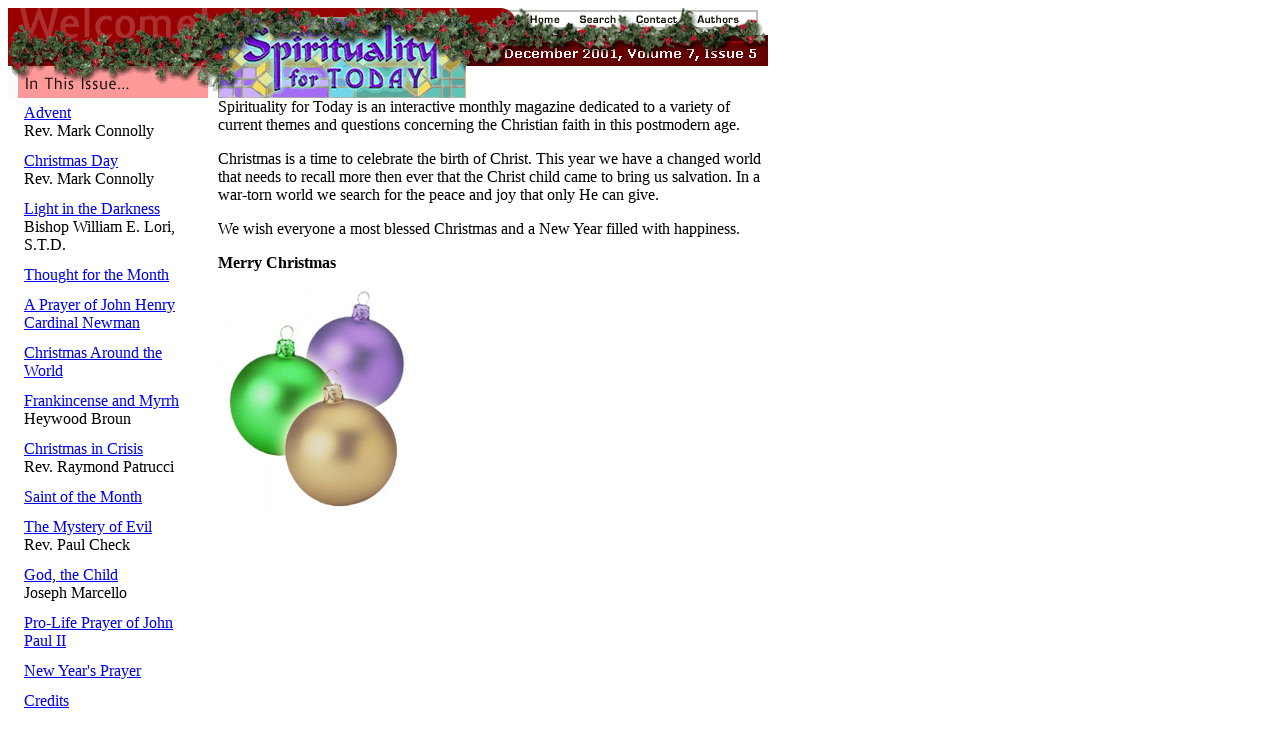

--- FILE ---
content_type: text/html
request_url: http://www.spirituality.org/is/077/home.asp
body_size: 1432
content:
<!doctype html public "-//W3C//DTD HTML 4.0 Transitional//EN">

<html>
<head>
	<title>Spirituality for Today December 2001</title>
	<link rel="STYLESHEET" type="text/css" href="../../c/sft_christmas01.css">
</head>

<body bgcolor="ffffff">

<table width="760" cellpadding="0" cellspacing="0" border="0" >
<tr>
<td rowspan="3"><img src="../images/ban01_christmas01.gif" width=210 height=90 alt="welcome" border="0"></td>
<td rowspan="3"><img src="../images/ban02_christmas01.gif" width=248 height=90 alt="" border="0" usemap="#LogoLink"></td>
<td  valign="top"><img src="../images/ban03_christmas01.gif" width=302 height=35 alt="" border="0" usemap="#ImageMap348"></td>
</tr>
<tr>
<td height="23"><img src="../images/ban04_christmas01.gif" width=302 height=23 alt="" border="0"></td>
</tr>
<tr>
<td bgcolor="#ffffff" height="32" width="302"></td>
</tr>
</table>
<table width="760" cellpadding="0" cellspacing="0" border="0">
<tr>
<td width="10" bgcolor="#ffffff"></td>
<td valign="top" rowspan="3">
	<table width="190" class=lftnv cellpadding="6" cellspacing="0" border="0">

	<tr>
	<td><A class=contents href="page01.asp" span>Advent</a>
	<br>
	<span class="authors">Rev. Mark Connolly</span>
	</td>
	</tr>
	
	<tr>
	<td><A class=contents href="page02.asp" span>Christmas Day</a>
	<br>
	<span class="authors">Rev. Mark Connolly</span>
	</td>
	</tr>

	<tr>
	<td><A class=contents href="page03.asp" span>Light in the Darkness</a>
	<br>
	<span class="authors">Bishop William E. Lori, S.T.D.</span>	
	</td>
	</tr>

	<tr>
	<td><A class=contents href ="page04.asp" span>Thought for the Month</a>
	</td>
	</tr>

	</tr>
	<tr>
	<td><A class=contents href="page06.asp" span>A Prayer of John Henry Cardinal Newman</a>
	</td>
	</tr>


	<tr>
	<td><A class=contents href ="page07.asp" span>Christmas Around the World</a>
	</td>
	</tr>

	</tr>
	<tr>
	<td><A class=contents href="page08.asp" span>Frankincense and Myrrh</a>
	<br>
	<span class="authors">Heywood Broun</span>	
	</td>
	</tr>

	</tr>
	<tr>
	<td><A class=contents href="page09.asp" span>Christmas in Crisis</a>
	<br>
	<span class="authors">Rev. Raymond Patrucci</span>	
	</td>
	</tr>

	<tr>
	<td><A class=contents href="page10.asp" span>Saint of the Month</a>
	</td>
	</tr>

	</tr>
	<tr>
	<td><A class=contents href="page11.asp" span>The Mystery of Evil</a>
	<br>
	<span class="authors">Rev. Paul Check</span>	
	</td>
	</tr>

	</tr>
	<tr>
	<td><A class=contents href="page12.asp" span>God, the Child</a>
	<br>
	<span class="authors">Joseph Marcello</span>	
	</td>
	</tr>

	<tr>
	<td><A class=contents href="page13.asp" span>Pro-Life Prayer of John Paul II</a>
	</td>
	</tr>

	<tr>
	<td><A class=contents href="page14.asp" span>New Year's Prayer</a>
	</td>
	</tr>

	<tr>
	<td><A class=contents href="page00.asp" span>Credits</a>
	</td>
	</tr>
	
	</table>

	</td>
	<td width="10">&nbsp;</td>
	<td width="550" valign="top">
	<p>Spirituality for Today is an interactive monthly magazine dedicated to a variety of current themes and questions concerning the Christian faith in this postmodern age.</p>
<p>Christmas is a time to celebrate the birth of Christ.  This year we have a changed world that needs to recall more then ever that the Christ child came to bring us salvation.  In a war-torn world we search for the peace and joy that only He can give.</p>
<p>We wish everyone a most blessed Christmas and a New Year filled with happiness.</p>
<p><b>Merry Christmas</b></p>	
<img src="../images/issue_77_intro.jpg" alt="" border="0">	
</td>
</tr>
</table>
<table width="760" cellpadding="0" cellspacing="0" border="0">
<tr>
<td>&nbsp;</td>
</tr>
<tr>
<td><hr width="700" size="1" noshade></td>
</tr>
<tr>
<td align="center"><span class="copyright">copyright 2001 Clemons Productions Inc. and the Diocese of Bridgeport</span></td>
</tr>
</table>
<map name="ImageMap348">
<area shape="rect" alt="home" coords="59,3,97,19" href="home.asp">
<area shape="rect" alt="authors" coords="226,2,278,20" href="authors.asp">
</map>
<map name="LogoLink">
<area shape="rect" alt="Spirituality's Home Page" coords="1,0,248,89" href="home.asp">
</map>


</body>
</html>
